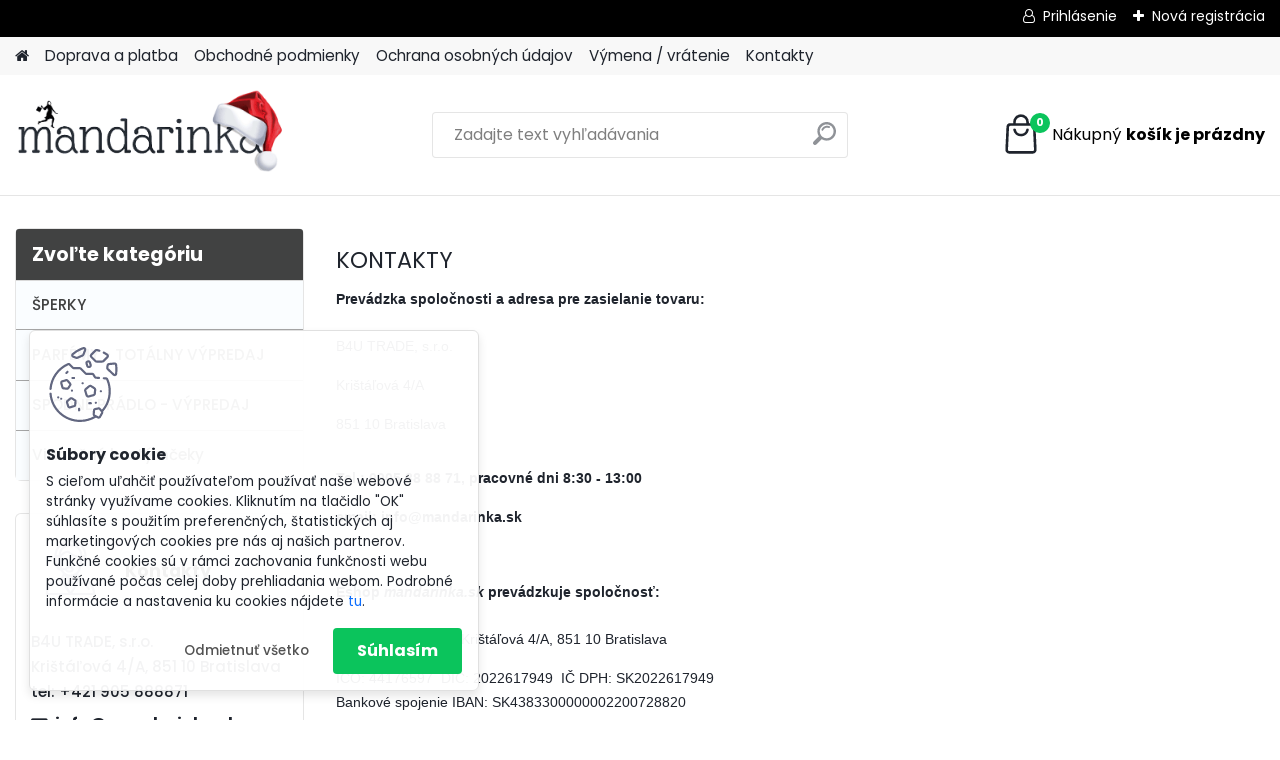

--- FILE ---
content_type: text/css
request_url: https://www.mandarinka.sk/fotky43433/design_setup/css/user_defined.css?_=1526376053
body_size: -19
content:
html body.not-home .myheader {
    border-bottom: 7px solid #bfbac1;
}